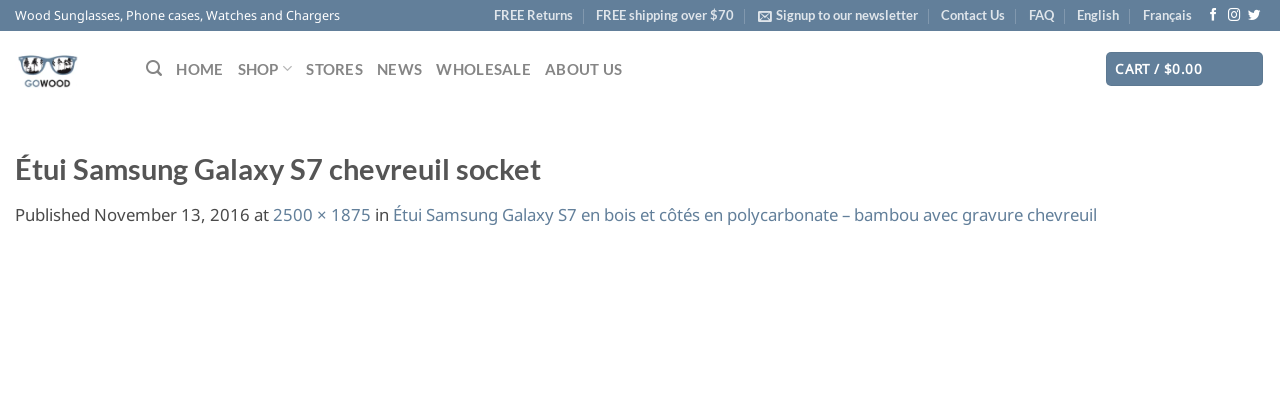

--- FILE ---
content_type: text/html; charset=utf-8
request_url: https://www.google.com/recaptcha/api2/anchor?ar=1&k=6Lejk5UrAAAAAOf3oKTLuaE7e6uCra2u5AYQiaEC&co=aHR0cHM6Ly93d3cuZ293b29kLmNhOjQ0Mw..&hl=en&v=PoyoqOPhxBO7pBk68S4YbpHZ&size=invisible&anchor-ms=20000&execute-ms=30000&cb=agc3xr5enqwb
body_size: 48632
content:
<!DOCTYPE HTML><html dir="ltr" lang="en"><head><meta http-equiv="Content-Type" content="text/html; charset=UTF-8">
<meta http-equiv="X-UA-Compatible" content="IE=edge">
<title>reCAPTCHA</title>
<style type="text/css">
/* cyrillic-ext */
@font-face {
  font-family: 'Roboto';
  font-style: normal;
  font-weight: 400;
  font-stretch: 100%;
  src: url(//fonts.gstatic.com/s/roboto/v48/KFO7CnqEu92Fr1ME7kSn66aGLdTylUAMa3GUBHMdazTgWw.woff2) format('woff2');
  unicode-range: U+0460-052F, U+1C80-1C8A, U+20B4, U+2DE0-2DFF, U+A640-A69F, U+FE2E-FE2F;
}
/* cyrillic */
@font-face {
  font-family: 'Roboto';
  font-style: normal;
  font-weight: 400;
  font-stretch: 100%;
  src: url(//fonts.gstatic.com/s/roboto/v48/KFO7CnqEu92Fr1ME7kSn66aGLdTylUAMa3iUBHMdazTgWw.woff2) format('woff2');
  unicode-range: U+0301, U+0400-045F, U+0490-0491, U+04B0-04B1, U+2116;
}
/* greek-ext */
@font-face {
  font-family: 'Roboto';
  font-style: normal;
  font-weight: 400;
  font-stretch: 100%;
  src: url(//fonts.gstatic.com/s/roboto/v48/KFO7CnqEu92Fr1ME7kSn66aGLdTylUAMa3CUBHMdazTgWw.woff2) format('woff2');
  unicode-range: U+1F00-1FFF;
}
/* greek */
@font-face {
  font-family: 'Roboto';
  font-style: normal;
  font-weight: 400;
  font-stretch: 100%;
  src: url(//fonts.gstatic.com/s/roboto/v48/KFO7CnqEu92Fr1ME7kSn66aGLdTylUAMa3-UBHMdazTgWw.woff2) format('woff2');
  unicode-range: U+0370-0377, U+037A-037F, U+0384-038A, U+038C, U+038E-03A1, U+03A3-03FF;
}
/* math */
@font-face {
  font-family: 'Roboto';
  font-style: normal;
  font-weight: 400;
  font-stretch: 100%;
  src: url(//fonts.gstatic.com/s/roboto/v48/KFO7CnqEu92Fr1ME7kSn66aGLdTylUAMawCUBHMdazTgWw.woff2) format('woff2');
  unicode-range: U+0302-0303, U+0305, U+0307-0308, U+0310, U+0312, U+0315, U+031A, U+0326-0327, U+032C, U+032F-0330, U+0332-0333, U+0338, U+033A, U+0346, U+034D, U+0391-03A1, U+03A3-03A9, U+03B1-03C9, U+03D1, U+03D5-03D6, U+03F0-03F1, U+03F4-03F5, U+2016-2017, U+2034-2038, U+203C, U+2040, U+2043, U+2047, U+2050, U+2057, U+205F, U+2070-2071, U+2074-208E, U+2090-209C, U+20D0-20DC, U+20E1, U+20E5-20EF, U+2100-2112, U+2114-2115, U+2117-2121, U+2123-214F, U+2190, U+2192, U+2194-21AE, U+21B0-21E5, U+21F1-21F2, U+21F4-2211, U+2213-2214, U+2216-22FF, U+2308-230B, U+2310, U+2319, U+231C-2321, U+2336-237A, U+237C, U+2395, U+239B-23B7, U+23D0, U+23DC-23E1, U+2474-2475, U+25AF, U+25B3, U+25B7, U+25BD, U+25C1, U+25CA, U+25CC, U+25FB, U+266D-266F, U+27C0-27FF, U+2900-2AFF, U+2B0E-2B11, U+2B30-2B4C, U+2BFE, U+3030, U+FF5B, U+FF5D, U+1D400-1D7FF, U+1EE00-1EEFF;
}
/* symbols */
@font-face {
  font-family: 'Roboto';
  font-style: normal;
  font-weight: 400;
  font-stretch: 100%;
  src: url(//fonts.gstatic.com/s/roboto/v48/KFO7CnqEu92Fr1ME7kSn66aGLdTylUAMaxKUBHMdazTgWw.woff2) format('woff2');
  unicode-range: U+0001-000C, U+000E-001F, U+007F-009F, U+20DD-20E0, U+20E2-20E4, U+2150-218F, U+2190, U+2192, U+2194-2199, U+21AF, U+21E6-21F0, U+21F3, U+2218-2219, U+2299, U+22C4-22C6, U+2300-243F, U+2440-244A, U+2460-24FF, U+25A0-27BF, U+2800-28FF, U+2921-2922, U+2981, U+29BF, U+29EB, U+2B00-2BFF, U+4DC0-4DFF, U+FFF9-FFFB, U+10140-1018E, U+10190-1019C, U+101A0, U+101D0-101FD, U+102E0-102FB, U+10E60-10E7E, U+1D2C0-1D2D3, U+1D2E0-1D37F, U+1F000-1F0FF, U+1F100-1F1AD, U+1F1E6-1F1FF, U+1F30D-1F30F, U+1F315, U+1F31C, U+1F31E, U+1F320-1F32C, U+1F336, U+1F378, U+1F37D, U+1F382, U+1F393-1F39F, U+1F3A7-1F3A8, U+1F3AC-1F3AF, U+1F3C2, U+1F3C4-1F3C6, U+1F3CA-1F3CE, U+1F3D4-1F3E0, U+1F3ED, U+1F3F1-1F3F3, U+1F3F5-1F3F7, U+1F408, U+1F415, U+1F41F, U+1F426, U+1F43F, U+1F441-1F442, U+1F444, U+1F446-1F449, U+1F44C-1F44E, U+1F453, U+1F46A, U+1F47D, U+1F4A3, U+1F4B0, U+1F4B3, U+1F4B9, U+1F4BB, U+1F4BF, U+1F4C8-1F4CB, U+1F4D6, U+1F4DA, U+1F4DF, U+1F4E3-1F4E6, U+1F4EA-1F4ED, U+1F4F7, U+1F4F9-1F4FB, U+1F4FD-1F4FE, U+1F503, U+1F507-1F50B, U+1F50D, U+1F512-1F513, U+1F53E-1F54A, U+1F54F-1F5FA, U+1F610, U+1F650-1F67F, U+1F687, U+1F68D, U+1F691, U+1F694, U+1F698, U+1F6AD, U+1F6B2, U+1F6B9-1F6BA, U+1F6BC, U+1F6C6-1F6CF, U+1F6D3-1F6D7, U+1F6E0-1F6EA, U+1F6F0-1F6F3, U+1F6F7-1F6FC, U+1F700-1F7FF, U+1F800-1F80B, U+1F810-1F847, U+1F850-1F859, U+1F860-1F887, U+1F890-1F8AD, U+1F8B0-1F8BB, U+1F8C0-1F8C1, U+1F900-1F90B, U+1F93B, U+1F946, U+1F984, U+1F996, U+1F9E9, U+1FA00-1FA6F, U+1FA70-1FA7C, U+1FA80-1FA89, U+1FA8F-1FAC6, U+1FACE-1FADC, U+1FADF-1FAE9, U+1FAF0-1FAF8, U+1FB00-1FBFF;
}
/* vietnamese */
@font-face {
  font-family: 'Roboto';
  font-style: normal;
  font-weight: 400;
  font-stretch: 100%;
  src: url(//fonts.gstatic.com/s/roboto/v48/KFO7CnqEu92Fr1ME7kSn66aGLdTylUAMa3OUBHMdazTgWw.woff2) format('woff2');
  unicode-range: U+0102-0103, U+0110-0111, U+0128-0129, U+0168-0169, U+01A0-01A1, U+01AF-01B0, U+0300-0301, U+0303-0304, U+0308-0309, U+0323, U+0329, U+1EA0-1EF9, U+20AB;
}
/* latin-ext */
@font-face {
  font-family: 'Roboto';
  font-style: normal;
  font-weight: 400;
  font-stretch: 100%;
  src: url(//fonts.gstatic.com/s/roboto/v48/KFO7CnqEu92Fr1ME7kSn66aGLdTylUAMa3KUBHMdazTgWw.woff2) format('woff2');
  unicode-range: U+0100-02BA, U+02BD-02C5, U+02C7-02CC, U+02CE-02D7, U+02DD-02FF, U+0304, U+0308, U+0329, U+1D00-1DBF, U+1E00-1E9F, U+1EF2-1EFF, U+2020, U+20A0-20AB, U+20AD-20C0, U+2113, U+2C60-2C7F, U+A720-A7FF;
}
/* latin */
@font-face {
  font-family: 'Roboto';
  font-style: normal;
  font-weight: 400;
  font-stretch: 100%;
  src: url(//fonts.gstatic.com/s/roboto/v48/KFO7CnqEu92Fr1ME7kSn66aGLdTylUAMa3yUBHMdazQ.woff2) format('woff2');
  unicode-range: U+0000-00FF, U+0131, U+0152-0153, U+02BB-02BC, U+02C6, U+02DA, U+02DC, U+0304, U+0308, U+0329, U+2000-206F, U+20AC, U+2122, U+2191, U+2193, U+2212, U+2215, U+FEFF, U+FFFD;
}
/* cyrillic-ext */
@font-face {
  font-family: 'Roboto';
  font-style: normal;
  font-weight: 500;
  font-stretch: 100%;
  src: url(//fonts.gstatic.com/s/roboto/v48/KFO7CnqEu92Fr1ME7kSn66aGLdTylUAMa3GUBHMdazTgWw.woff2) format('woff2');
  unicode-range: U+0460-052F, U+1C80-1C8A, U+20B4, U+2DE0-2DFF, U+A640-A69F, U+FE2E-FE2F;
}
/* cyrillic */
@font-face {
  font-family: 'Roboto';
  font-style: normal;
  font-weight: 500;
  font-stretch: 100%;
  src: url(//fonts.gstatic.com/s/roboto/v48/KFO7CnqEu92Fr1ME7kSn66aGLdTylUAMa3iUBHMdazTgWw.woff2) format('woff2');
  unicode-range: U+0301, U+0400-045F, U+0490-0491, U+04B0-04B1, U+2116;
}
/* greek-ext */
@font-face {
  font-family: 'Roboto';
  font-style: normal;
  font-weight: 500;
  font-stretch: 100%;
  src: url(//fonts.gstatic.com/s/roboto/v48/KFO7CnqEu92Fr1ME7kSn66aGLdTylUAMa3CUBHMdazTgWw.woff2) format('woff2');
  unicode-range: U+1F00-1FFF;
}
/* greek */
@font-face {
  font-family: 'Roboto';
  font-style: normal;
  font-weight: 500;
  font-stretch: 100%;
  src: url(//fonts.gstatic.com/s/roboto/v48/KFO7CnqEu92Fr1ME7kSn66aGLdTylUAMa3-UBHMdazTgWw.woff2) format('woff2');
  unicode-range: U+0370-0377, U+037A-037F, U+0384-038A, U+038C, U+038E-03A1, U+03A3-03FF;
}
/* math */
@font-face {
  font-family: 'Roboto';
  font-style: normal;
  font-weight: 500;
  font-stretch: 100%;
  src: url(//fonts.gstatic.com/s/roboto/v48/KFO7CnqEu92Fr1ME7kSn66aGLdTylUAMawCUBHMdazTgWw.woff2) format('woff2');
  unicode-range: U+0302-0303, U+0305, U+0307-0308, U+0310, U+0312, U+0315, U+031A, U+0326-0327, U+032C, U+032F-0330, U+0332-0333, U+0338, U+033A, U+0346, U+034D, U+0391-03A1, U+03A3-03A9, U+03B1-03C9, U+03D1, U+03D5-03D6, U+03F0-03F1, U+03F4-03F5, U+2016-2017, U+2034-2038, U+203C, U+2040, U+2043, U+2047, U+2050, U+2057, U+205F, U+2070-2071, U+2074-208E, U+2090-209C, U+20D0-20DC, U+20E1, U+20E5-20EF, U+2100-2112, U+2114-2115, U+2117-2121, U+2123-214F, U+2190, U+2192, U+2194-21AE, U+21B0-21E5, U+21F1-21F2, U+21F4-2211, U+2213-2214, U+2216-22FF, U+2308-230B, U+2310, U+2319, U+231C-2321, U+2336-237A, U+237C, U+2395, U+239B-23B7, U+23D0, U+23DC-23E1, U+2474-2475, U+25AF, U+25B3, U+25B7, U+25BD, U+25C1, U+25CA, U+25CC, U+25FB, U+266D-266F, U+27C0-27FF, U+2900-2AFF, U+2B0E-2B11, U+2B30-2B4C, U+2BFE, U+3030, U+FF5B, U+FF5D, U+1D400-1D7FF, U+1EE00-1EEFF;
}
/* symbols */
@font-face {
  font-family: 'Roboto';
  font-style: normal;
  font-weight: 500;
  font-stretch: 100%;
  src: url(//fonts.gstatic.com/s/roboto/v48/KFO7CnqEu92Fr1ME7kSn66aGLdTylUAMaxKUBHMdazTgWw.woff2) format('woff2');
  unicode-range: U+0001-000C, U+000E-001F, U+007F-009F, U+20DD-20E0, U+20E2-20E4, U+2150-218F, U+2190, U+2192, U+2194-2199, U+21AF, U+21E6-21F0, U+21F3, U+2218-2219, U+2299, U+22C4-22C6, U+2300-243F, U+2440-244A, U+2460-24FF, U+25A0-27BF, U+2800-28FF, U+2921-2922, U+2981, U+29BF, U+29EB, U+2B00-2BFF, U+4DC0-4DFF, U+FFF9-FFFB, U+10140-1018E, U+10190-1019C, U+101A0, U+101D0-101FD, U+102E0-102FB, U+10E60-10E7E, U+1D2C0-1D2D3, U+1D2E0-1D37F, U+1F000-1F0FF, U+1F100-1F1AD, U+1F1E6-1F1FF, U+1F30D-1F30F, U+1F315, U+1F31C, U+1F31E, U+1F320-1F32C, U+1F336, U+1F378, U+1F37D, U+1F382, U+1F393-1F39F, U+1F3A7-1F3A8, U+1F3AC-1F3AF, U+1F3C2, U+1F3C4-1F3C6, U+1F3CA-1F3CE, U+1F3D4-1F3E0, U+1F3ED, U+1F3F1-1F3F3, U+1F3F5-1F3F7, U+1F408, U+1F415, U+1F41F, U+1F426, U+1F43F, U+1F441-1F442, U+1F444, U+1F446-1F449, U+1F44C-1F44E, U+1F453, U+1F46A, U+1F47D, U+1F4A3, U+1F4B0, U+1F4B3, U+1F4B9, U+1F4BB, U+1F4BF, U+1F4C8-1F4CB, U+1F4D6, U+1F4DA, U+1F4DF, U+1F4E3-1F4E6, U+1F4EA-1F4ED, U+1F4F7, U+1F4F9-1F4FB, U+1F4FD-1F4FE, U+1F503, U+1F507-1F50B, U+1F50D, U+1F512-1F513, U+1F53E-1F54A, U+1F54F-1F5FA, U+1F610, U+1F650-1F67F, U+1F687, U+1F68D, U+1F691, U+1F694, U+1F698, U+1F6AD, U+1F6B2, U+1F6B9-1F6BA, U+1F6BC, U+1F6C6-1F6CF, U+1F6D3-1F6D7, U+1F6E0-1F6EA, U+1F6F0-1F6F3, U+1F6F7-1F6FC, U+1F700-1F7FF, U+1F800-1F80B, U+1F810-1F847, U+1F850-1F859, U+1F860-1F887, U+1F890-1F8AD, U+1F8B0-1F8BB, U+1F8C0-1F8C1, U+1F900-1F90B, U+1F93B, U+1F946, U+1F984, U+1F996, U+1F9E9, U+1FA00-1FA6F, U+1FA70-1FA7C, U+1FA80-1FA89, U+1FA8F-1FAC6, U+1FACE-1FADC, U+1FADF-1FAE9, U+1FAF0-1FAF8, U+1FB00-1FBFF;
}
/* vietnamese */
@font-face {
  font-family: 'Roboto';
  font-style: normal;
  font-weight: 500;
  font-stretch: 100%;
  src: url(//fonts.gstatic.com/s/roboto/v48/KFO7CnqEu92Fr1ME7kSn66aGLdTylUAMa3OUBHMdazTgWw.woff2) format('woff2');
  unicode-range: U+0102-0103, U+0110-0111, U+0128-0129, U+0168-0169, U+01A0-01A1, U+01AF-01B0, U+0300-0301, U+0303-0304, U+0308-0309, U+0323, U+0329, U+1EA0-1EF9, U+20AB;
}
/* latin-ext */
@font-face {
  font-family: 'Roboto';
  font-style: normal;
  font-weight: 500;
  font-stretch: 100%;
  src: url(//fonts.gstatic.com/s/roboto/v48/KFO7CnqEu92Fr1ME7kSn66aGLdTylUAMa3KUBHMdazTgWw.woff2) format('woff2');
  unicode-range: U+0100-02BA, U+02BD-02C5, U+02C7-02CC, U+02CE-02D7, U+02DD-02FF, U+0304, U+0308, U+0329, U+1D00-1DBF, U+1E00-1E9F, U+1EF2-1EFF, U+2020, U+20A0-20AB, U+20AD-20C0, U+2113, U+2C60-2C7F, U+A720-A7FF;
}
/* latin */
@font-face {
  font-family: 'Roboto';
  font-style: normal;
  font-weight: 500;
  font-stretch: 100%;
  src: url(//fonts.gstatic.com/s/roboto/v48/KFO7CnqEu92Fr1ME7kSn66aGLdTylUAMa3yUBHMdazQ.woff2) format('woff2');
  unicode-range: U+0000-00FF, U+0131, U+0152-0153, U+02BB-02BC, U+02C6, U+02DA, U+02DC, U+0304, U+0308, U+0329, U+2000-206F, U+20AC, U+2122, U+2191, U+2193, U+2212, U+2215, U+FEFF, U+FFFD;
}
/* cyrillic-ext */
@font-face {
  font-family: 'Roboto';
  font-style: normal;
  font-weight: 900;
  font-stretch: 100%;
  src: url(//fonts.gstatic.com/s/roboto/v48/KFO7CnqEu92Fr1ME7kSn66aGLdTylUAMa3GUBHMdazTgWw.woff2) format('woff2');
  unicode-range: U+0460-052F, U+1C80-1C8A, U+20B4, U+2DE0-2DFF, U+A640-A69F, U+FE2E-FE2F;
}
/* cyrillic */
@font-face {
  font-family: 'Roboto';
  font-style: normal;
  font-weight: 900;
  font-stretch: 100%;
  src: url(//fonts.gstatic.com/s/roboto/v48/KFO7CnqEu92Fr1ME7kSn66aGLdTylUAMa3iUBHMdazTgWw.woff2) format('woff2');
  unicode-range: U+0301, U+0400-045F, U+0490-0491, U+04B0-04B1, U+2116;
}
/* greek-ext */
@font-face {
  font-family: 'Roboto';
  font-style: normal;
  font-weight: 900;
  font-stretch: 100%;
  src: url(//fonts.gstatic.com/s/roboto/v48/KFO7CnqEu92Fr1ME7kSn66aGLdTylUAMa3CUBHMdazTgWw.woff2) format('woff2');
  unicode-range: U+1F00-1FFF;
}
/* greek */
@font-face {
  font-family: 'Roboto';
  font-style: normal;
  font-weight: 900;
  font-stretch: 100%;
  src: url(//fonts.gstatic.com/s/roboto/v48/KFO7CnqEu92Fr1ME7kSn66aGLdTylUAMa3-UBHMdazTgWw.woff2) format('woff2');
  unicode-range: U+0370-0377, U+037A-037F, U+0384-038A, U+038C, U+038E-03A1, U+03A3-03FF;
}
/* math */
@font-face {
  font-family: 'Roboto';
  font-style: normal;
  font-weight: 900;
  font-stretch: 100%;
  src: url(//fonts.gstatic.com/s/roboto/v48/KFO7CnqEu92Fr1ME7kSn66aGLdTylUAMawCUBHMdazTgWw.woff2) format('woff2');
  unicode-range: U+0302-0303, U+0305, U+0307-0308, U+0310, U+0312, U+0315, U+031A, U+0326-0327, U+032C, U+032F-0330, U+0332-0333, U+0338, U+033A, U+0346, U+034D, U+0391-03A1, U+03A3-03A9, U+03B1-03C9, U+03D1, U+03D5-03D6, U+03F0-03F1, U+03F4-03F5, U+2016-2017, U+2034-2038, U+203C, U+2040, U+2043, U+2047, U+2050, U+2057, U+205F, U+2070-2071, U+2074-208E, U+2090-209C, U+20D0-20DC, U+20E1, U+20E5-20EF, U+2100-2112, U+2114-2115, U+2117-2121, U+2123-214F, U+2190, U+2192, U+2194-21AE, U+21B0-21E5, U+21F1-21F2, U+21F4-2211, U+2213-2214, U+2216-22FF, U+2308-230B, U+2310, U+2319, U+231C-2321, U+2336-237A, U+237C, U+2395, U+239B-23B7, U+23D0, U+23DC-23E1, U+2474-2475, U+25AF, U+25B3, U+25B7, U+25BD, U+25C1, U+25CA, U+25CC, U+25FB, U+266D-266F, U+27C0-27FF, U+2900-2AFF, U+2B0E-2B11, U+2B30-2B4C, U+2BFE, U+3030, U+FF5B, U+FF5D, U+1D400-1D7FF, U+1EE00-1EEFF;
}
/* symbols */
@font-face {
  font-family: 'Roboto';
  font-style: normal;
  font-weight: 900;
  font-stretch: 100%;
  src: url(//fonts.gstatic.com/s/roboto/v48/KFO7CnqEu92Fr1ME7kSn66aGLdTylUAMaxKUBHMdazTgWw.woff2) format('woff2');
  unicode-range: U+0001-000C, U+000E-001F, U+007F-009F, U+20DD-20E0, U+20E2-20E4, U+2150-218F, U+2190, U+2192, U+2194-2199, U+21AF, U+21E6-21F0, U+21F3, U+2218-2219, U+2299, U+22C4-22C6, U+2300-243F, U+2440-244A, U+2460-24FF, U+25A0-27BF, U+2800-28FF, U+2921-2922, U+2981, U+29BF, U+29EB, U+2B00-2BFF, U+4DC0-4DFF, U+FFF9-FFFB, U+10140-1018E, U+10190-1019C, U+101A0, U+101D0-101FD, U+102E0-102FB, U+10E60-10E7E, U+1D2C0-1D2D3, U+1D2E0-1D37F, U+1F000-1F0FF, U+1F100-1F1AD, U+1F1E6-1F1FF, U+1F30D-1F30F, U+1F315, U+1F31C, U+1F31E, U+1F320-1F32C, U+1F336, U+1F378, U+1F37D, U+1F382, U+1F393-1F39F, U+1F3A7-1F3A8, U+1F3AC-1F3AF, U+1F3C2, U+1F3C4-1F3C6, U+1F3CA-1F3CE, U+1F3D4-1F3E0, U+1F3ED, U+1F3F1-1F3F3, U+1F3F5-1F3F7, U+1F408, U+1F415, U+1F41F, U+1F426, U+1F43F, U+1F441-1F442, U+1F444, U+1F446-1F449, U+1F44C-1F44E, U+1F453, U+1F46A, U+1F47D, U+1F4A3, U+1F4B0, U+1F4B3, U+1F4B9, U+1F4BB, U+1F4BF, U+1F4C8-1F4CB, U+1F4D6, U+1F4DA, U+1F4DF, U+1F4E3-1F4E6, U+1F4EA-1F4ED, U+1F4F7, U+1F4F9-1F4FB, U+1F4FD-1F4FE, U+1F503, U+1F507-1F50B, U+1F50D, U+1F512-1F513, U+1F53E-1F54A, U+1F54F-1F5FA, U+1F610, U+1F650-1F67F, U+1F687, U+1F68D, U+1F691, U+1F694, U+1F698, U+1F6AD, U+1F6B2, U+1F6B9-1F6BA, U+1F6BC, U+1F6C6-1F6CF, U+1F6D3-1F6D7, U+1F6E0-1F6EA, U+1F6F0-1F6F3, U+1F6F7-1F6FC, U+1F700-1F7FF, U+1F800-1F80B, U+1F810-1F847, U+1F850-1F859, U+1F860-1F887, U+1F890-1F8AD, U+1F8B0-1F8BB, U+1F8C0-1F8C1, U+1F900-1F90B, U+1F93B, U+1F946, U+1F984, U+1F996, U+1F9E9, U+1FA00-1FA6F, U+1FA70-1FA7C, U+1FA80-1FA89, U+1FA8F-1FAC6, U+1FACE-1FADC, U+1FADF-1FAE9, U+1FAF0-1FAF8, U+1FB00-1FBFF;
}
/* vietnamese */
@font-face {
  font-family: 'Roboto';
  font-style: normal;
  font-weight: 900;
  font-stretch: 100%;
  src: url(//fonts.gstatic.com/s/roboto/v48/KFO7CnqEu92Fr1ME7kSn66aGLdTylUAMa3OUBHMdazTgWw.woff2) format('woff2');
  unicode-range: U+0102-0103, U+0110-0111, U+0128-0129, U+0168-0169, U+01A0-01A1, U+01AF-01B0, U+0300-0301, U+0303-0304, U+0308-0309, U+0323, U+0329, U+1EA0-1EF9, U+20AB;
}
/* latin-ext */
@font-face {
  font-family: 'Roboto';
  font-style: normal;
  font-weight: 900;
  font-stretch: 100%;
  src: url(//fonts.gstatic.com/s/roboto/v48/KFO7CnqEu92Fr1ME7kSn66aGLdTylUAMa3KUBHMdazTgWw.woff2) format('woff2');
  unicode-range: U+0100-02BA, U+02BD-02C5, U+02C7-02CC, U+02CE-02D7, U+02DD-02FF, U+0304, U+0308, U+0329, U+1D00-1DBF, U+1E00-1E9F, U+1EF2-1EFF, U+2020, U+20A0-20AB, U+20AD-20C0, U+2113, U+2C60-2C7F, U+A720-A7FF;
}
/* latin */
@font-face {
  font-family: 'Roboto';
  font-style: normal;
  font-weight: 900;
  font-stretch: 100%;
  src: url(//fonts.gstatic.com/s/roboto/v48/KFO7CnqEu92Fr1ME7kSn66aGLdTylUAMa3yUBHMdazQ.woff2) format('woff2');
  unicode-range: U+0000-00FF, U+0131, U+0152-0153, U+02BB-02BC, U+02C6, U+02DA, U+02DC, U+0304, U+0308, U+0329, U+2000-206F, U+20AC, U+2122, U+2191, U+2193, U+2212, U+2215, U+FEFF, U+FFFD;
}

</style>
<link rel="stylesheet" type="text/css" href="https://www.gstatic.com/recaptcha/releases/PoyoqOPhxBO7pBk68S4YbpHZ/styles__ltr.css">
<script nonce="VrHPRRfxugf9BTSY9F5kgg" type="text/javascript">window['__recaptcha_api'] = 'https://www.google.com/recaptcha/api2/';</script>
<script type="text/javascript" src="https://www.gstatic.com/recaptcha/releases/PoyoqOPhxBO7pBk68S4YbpHZ/recaptcha__en.js" nonce="VrHPRRfxugf9BTSY9F5kgg">
      
    </script></head>
<body><div id="rc-anchor-alert" class="rc-anchor-alert"></div>
<input type="hidden" id="recaptcha-token" value="[base64]">
<script type="text/javascript" nonce="VrHPRRfxugf9BTSY9F5kgg">
      recaptcha.anchor.Main.init("[\x22ainput\x22,[\x22bgdata\x22,\x22\x22,\[base64]/[base64]/[base64]/[base64]/[base64]/[base64]/KGcoTywyNTMsTy5PKSxVRyhPLEMpKTpnKE8sMjUzLEMpLE8pKSxsKSksTykpfSxieT1mdW5jdGlvbihDLE8sdSxsKXtmb3IobD0odT1SKEMpLDApO08+MDtPLS0pbD1sPDw4fFooQyk7ZyhDLHUsbCl9LFVHPWZ1bmN0aW9uKEMsTyl7Qy5pLmxlbmd0aD4xMDQ/[base64]/[base64]/[base64]/[base64]/[base64]/[base64]/[base64]\\u003d\x22,\[base64]\\u003d\\u003d\x22,\x22wrMXMMOyI8OYw5nDrCLCtsOEwqHCuGbDpD0yRcO4ScKrScKhw5gcwoXDoic/[base64]/Cj0DCjsKWwqENwrHDmkXCnFJvwoAUw7TDvCI9woQrw7bCl0vCvQ9FMW5rWTh5wobCjcOLIMKjbCABbcODwp/CmsOvw4fCrsOTwqoFPSnDhQUZw5AqV8OfwpHDpVzDncK3w58Ow5HCgcKgUgHCtcKhw5XDuWkAEnXChMOewqxnCGhCdMOcw7bCqsOTGHMZwq/Cv8OUw5zCqMKlwokLGMO7RsOgw4Mcw4LDnHx/ejRxFcOVRGHCv8OtZGB8w6DCgsKZw55rHwHCoi3CgcOlKsOEQxnCnyhQw5ggMlXDkMOaZcKDA0xYdsKDHFBTwrI8w7zCjMOFQxrCjWpJw6/DvMOTwrMgwo3DrsOWwq3DsVvDsRBJwrTCr8OEwqgHCV5Pw6Fgw4stw6PCtkxLaVHCpgbDiThTJhw/GsO0W2kwwq90fwxXXS/[base64]/DuTbCncKCwosbwpQMDSRjc8K/wrFVw7VUw5NueSALUMOlwoB1w7HDlMOsL8OKc1B5asO+HwN9fDvDtcONN8OxD8OzVcK4w6LCi8OYw5Ayw6Atw5/ConRPfUBiwpbDqcKhwqpAw7Y9THQkw6vDq0nDj8OsfE7Cj8Ofw7DCtBTCn2DDl8KWOMOcTMOHaMKzwrFtwohKGnbCj8ODdsOKLTRaYMKCPMKlw6/CoMOzw5NLZHzCjMOPwqdxQ8Kew5fDqVvDqmZlwqkcw7g7wqbCs3pfw7TDlXbDgcOMYUMSPEk1w7/Di3kaw4pLHCIrUAF4wrFhw5/CrwLDsx/CnUt3w482wpA3w5BFX8KoCn3DlkjDscKYwo5HN1lowq/Coww1VcOXSsK6KMOEZhkHBsKJCg59wr0vwoBtccKWwpLCp8Kka8OHw7HDtEB8HEDCn3DDlcKJQEnDjsO+XidRNMO2wrUzMWTDoEfCtmLDv8K3OkvCmMO4wp8JJzc/U33DlQzCq8OPOCkWw7h3GAXDiMKRw61tw7MUccK5w6UEw4PCu8K2w68eH3VUcE3Du8KPHTfCusOyw4vCmMKyw7gmCMOqXklaVTXDrcOswqtgd2LDrsKIwrxoUCt+wr0bPH/DkxHCgVgZw6rDjkjCrsKCFsK5w68Zw6M0dAZYXTVxw4DDsRBFw7zCnALCrQN7aR7CscOVS2HCusOnXMONwoQFwrrDhWlswoUqw4duw4nCnsOxTU3CosKNw5TDnBPDsMOZw4/DvsO3Q8KHw5TCtwwsAsO8w6BLLk43wqjDrhfDl3APIUHCig/[base64]/[base64]/[base64]/w713woUGU8OjF8Opwqp2woYjw7DDnsOaWi7DocOIwrk9OBLDpsOQNMOndVvCoWHCvMOZRFQFLsKNGsKlUxoEcsOxD8OkaMKaAsOyMCIyLW4pScO3ABkSZT7Dtkllw6JVVglkTMOwRlPColVEw7hDw7tGfVFpw4PCvcKYYXdTwohTw48xw4bDjBHDmH/DmcKpUwLCm0XCjcOZB8KgwogmccKuDz/DncKYw5PDvnnDqT/Dj1wQw6DCu1rDt8KNS8OVV31LBW3DpcKVwpU7w69Yw6AVw5nDgsKEL8K0TsK4woFEWTZdbcOAR1kcwo0vR2tawqw/[base64]/[base64]/[base64]/CoxFvwpPDlQp/aSQlRB9bw6d6IG0bw4TCjg0TRn/[base64]/CmTjChMOHNmrDnHQww5Zdw57CjgrDhsKMwp7DgsKwe1pjI8OEUDcSwpXDqcOvT3s2w4Q1w6jCp8KfSXMZJ8OwwpcvJMKhPgcJw6TDpcOAwpJDdcO6f8K9wo05wrchMMOkw4kfwpzCncKsFkrDrcO+w4g6w5Npw6fDu8OjMxVdQMObR8KfTnPDqV/Dv8KCwoY8wqxewprCnWokfXXCqMKsw7rDuMKiw5bCoCU3OnAOw5B0w5XCjERXK1HCrj3Dn8KCw53DnBLDj8OxWUrCg8O+Tj/DlsOHw4UpIcOQw6zCsn7Du8OZHMKKZ8OLwr3DsFDCn8KuTMOJw4rDuiJ9w6RbesO3woXDv2N8wpc0wojDmkzDlyMEwpzDkkfDmEQiJsKyJD/[base64]/ZWUuBWzDpcKaGsKNwqvCiHjDmMKqwozCvMK4wpXDvQ8jPBzDixTChF8tKC9LwoADV8KtF3hyw7PCpxDCrnvCj8KgQsKewqEmDsKbwqLDo0PDmzJdw5PDvMKRJUMpwpXChH1AQcKMM3DDv8OZPMOzwqUDwoUgwpsDw6bDhi/CnsO/w4wHw43Cg8KQwphNPxnCmD7Cr8Ohw71Uw6nCiUzCt8O2w5/CswFxf8KSw5Jaw4Maw6s1bFzDvW1QcDrCrcOvwoDCvEFowr4HwpAMwobCusOfXsKWIFvDvsOTw7LDt8ObOcKFLS3DlChKTMO4LUxqw6jDunbDhcO1wr5uURwswo4lwrbCl8OUwrrCk8Oyw5R2LsKDw61Ew5TDgsOIPsKewr4fclzCqxLCksOHw7/Dkg0Jw69xU8OZwqvClMKBcMOqw7dcw6zCgF8ZGw8pLmgueHvCvMOTw7Z9SXfCu8OpHQXClkxLwrLCgsKiwqDDj8KuaBt9YCEuPxU8MU/CpMOyLBUhwq3DtwjCsMOGSWdvw7giwrlxwp3Cp8Kiw4l5WgdbIcOAOjM6w4AVIMKcIB/CrcOyw5pIw6fDosOhcsKywrnCgmTCl0xswqHDkcOVw6fDjlzDk8OcwoPDp8O/[base64]/MkAgwrhdUh3CicK3WmbCp8OlHcKvUU/Ck8KucEkAIsOwakPCi8OxScKvwozCrSR1wrTCgEMlOsOUJ8OtXlEiwrLDiW1lw5wuLTsDGlMKKcKsbX05w7Qgw7jCoRIuRRfDriXClMK4JEMYw4IswqwnFMKwNlJbw7fDrcK2w5gMw5TDj2PDiMOXBg8TWR5Mw5MhcsOmw6HDiCMbw6PCmxMLYSXCgMO8w6/CksOuwo0PwonDqitOw5fDucOsS8Knwogew4PDmT3CtsKVZClzRcKSwpMQFWVbw7hfI2Y7TcO5C8O0w4/DhMOkCxI1YzYxL8OKw41cwqVZOi3DjFAkw57DrkMJw6c8w6nCm0NEZkXCgsKaw6RlLcKywrrDqG7DrMOXworDpcObYMOew7LDqGAjwr9YdsK9w6XDmcOjEnokw6fDonjChcOdAhHDtMOLwp/[base64]/TUA4TsOWGThAU3pSf392fgVhF8KkAhJ2wqzDpHHCtMK5w7IVw4DDkTXDnVF5VcK7w5nCpWIaKsK+KVrCosOvwp0Uw7PCi2xXwpbCmcOkw6TCo8OfJMKDwoXDh1ZNC8Opwr1RwrEIwoxiAUkVEWZSK8OgwrHDi8KnHMOIwpLCuGF/w5LClgI3w6xMw4oSw7kmdMOBG8Ozwoo4RsOowoM+QB5EwoJwS2AUw5BCOsOawo7ClCDDtcK2wqTDpi3CvD/[base64]/TMOtw7c9VcO0GifDkMOEFMK1woo0eGXCi8KZw5/Dr3rDnH4rKXNuJG8owp7DoUDDsTvDusOnH1PDrwXCqjnChw/CrsKEwpQlw7o2d20twq/[base64]/DmsOUO8Kjw5DDlcKWBMKdRzbDlsObwrZ6wpvDuMK8wq/DtsKnYMOKDQsaw6EXYsKrb8OWaxw7wrsrLy/DnmY1N10Cw4vCq8Ojw6ciwqTDo8KgaUXCoXvCksK+FsO9w4LCvWzCisOVTMOOFsOmTHF/wr9/RcKRUcOsMcKyw5bCuC/DocKGw4c1IcO3NEHDvx9SwpUVe8O+MyhnT8ObwrJ/Y1DCuDXDsHPCtBbCjGpfwqAqw6nDqCbCp3ggwoR0wofClxbDsMO5UgHCnVLCkcKFwr3Dv8KTImrDjsKmw7skwp/Dq8K/w5DDiCNsGR4CwpFmwrwvSS/[base64]/M1EmAwN7f8OxMMO1KcKgacKowrIXBMOPZ8ODc0fDk8OxVwnDnRPDgsOJUcOPCH9Ib8KqdSjCpMOyZcKqw4RXPcOBcl3CpmUWRMKcw6/[base64]/[base64]/CqAsdNgZvGsKVPD3Dox0Gw7HCscK4NsOdwrhzB8OLwovCtMKPwoBhw5XCuMOPw6PDgsOhSMKvaGvCo8Kqw6DCqGDDkDfDusKWwrfDuzpbw7gxw7gYwpbDoMOPRi53aDrDr8KCFSDCl8Kxw5rDn1Qyw7/DpnfDpMKMwo3CskTCiwwwGH0owpLDqETCo1hMSsOLwogpBhvDgy4KDMKzw6XDlm1ZwrzCrsKQSTvCiSjDi8KVSMK0S2XDn8KXAT5dYysnL11PworDsxXCigsAw6/DtzPDm2Z2KMK0wp3DsE/DtEELw5PDo8OQLw/Cu8KlWMOBPHQlbjvCvThIwrwywpDDsCvDigIiwpfDicKqa8KgMsKqw7TDgsKlw4ZxHMOGI8KpLELCogfDgEU7Cj3DssOEwoMlL21/w6TDj0c3YQXCtn43DMKfVX9hw5vCqQ/CtVAmw7lFwpZQHADDtsK2LmwhCBNnw7rDrz1wwpLDmMKnRwLCoMKKw6nDlE3DlT7CrMKLwrzDhcKmw4cLd8OawpXCimbCnFrCpl/CiiFgwrdlw4fDpCzDpRkVOMKGUMKSwqB5w7BwMQnCthI+w5tcGsKsAwxHw4UGwqpXwoRuw7jDn8OHw4bDqsKOwoZ/w7hbw7HDp8KvdwfCrcO+H8OpwpBjY8Kecj83w5h0w6jClsOjBVdjw6oFw6bCm1Now5VXWg91IMKvLA/Ch8O/wo7DoX/Coj0mXSUgG8KHCsOawo3Dq2J6QlPCkMOLTMOweGJxFkFdw4zClGwvIWkbw7rCssKfw7tZwpDComNafFo8w6PDqnYDwpHDs8KUw4sVw6EyKEjChcOUeMOuw61/A8Kgw7kLZyfDt8KKecKnW8KwdinDhTDCpRTDjDjCn8KoDMOmJcO2AEDDiAjDphbDicO5wpTCqsK9wqAfUcOlw41IMB3DiH3CmSHCrnDDrk8abVjDk8Oqw67Dv8OXwrHCh3p+bnzDk0ZlbMOjw7PDq8KMw5/Cuw/DoksJVlFVMVV6AXLDokPDisKfwpDCj8O7O8O+wrTDssO7ZGDDkDLDonHCisOeesOAwojDosKKw4jDv8O7LTpQwrhwwqHDmV0iw6nDpsOdw5E3wrxvwpHDoMOeWzfDsA/Dp8Ozw5w7wrAvZsKGw7nCnk/DqsOqw7HDn8O/JifDksOUwq/DhCbCu8K9CmrCgCw3w43CocOuwqI4B8OYw7HCjXtmw756w7PCusO8a8OHBT/Cj8OSW3XDi2MZwqzCvQMPwqhZwpghWX3DoWRrw4hKwqUfw5pzwoVewql/[base64]/CjDDDh3wZWMOXE8O0w41BRsKPwq9/D2bDunB0wpXDvTLDjEdXSS7DqsOyPMOaEcOSw7Ucw78DRsO8HWZewpzDgMOQw6jDvcKCbzUBPsO/M8KwwrnDksKTeMKxI8OTw59OMsKzd8OpTsKKNsOOXMK/wqTCvC41wqZdLcKYSVs6J8KLwr7DhyjCnA1FwqvClnzCjcKuwoXDhy/[base64]/DgQjDq8OLwrbDo8O+w4zCm8KKwpXCt8K8GFAtG8OSw51Ww7MXbkfCtVTCh8K2wq/DmsOxDsKUwrHCg8O5PRR2Vg43DMKgfsOZwpzDrTrCkBMvwrLCi8KVw7DClD3DtXPDqzbCiSPChUgKwqcGwotcw5B7wozDuhARw4tLw6jCosOJKsKdw5kWLsKkw6/Dhn/Cmm5ZamRSKMOlU0PCm8K/w5NDXQfCpcK1AcOVczhcwoUAQVhEEUAtwoxVY2p6w70Cw5webMOJw4pBU8O9wp3CsHtYZcK8wqzCtsOwU8ODesO7enbDhsK5w64GwpVZwplwQ8Opw4hvw4nCusKUB8KmNl/CisK+wo/DtsK3RsOvPMO1w7M9wqcdcWY2wrDDisOAw4PClDfDmcK/wqZ5w4PDg3HCgwBqF8OFwrTDkB5uNnPCsHcbPMK3C8KKCcODF37CvjFMwqjDp8OWCVPCh0gvf8K/DsK5woklY0XDrhNmwqfCuA55wrLCkxkFb8OiQcOYTiDDq8OUwqfCtBHDtyl0NsOiw5zCgsOoHTnDl8KgesO8wrN9JmLCgH4sw77Dv2oFw41swo5uwqHCtMOmwovCglMbwrDDjHhVNcKkfxUQK8KiHEM/w5wGwrM3HznDtFjClMKqw7Fcw7PDjsO9wpZAw4lfw5xEwrfCncOUccO8NChoNX/CvsKnwrAbwqHDvcKhwrEDDUN1eBZnw7wQC8OBw7goPcKtYh8HwrXDqcOQwobDgldnwo41wrDCswPDrD9tCcK0w4jDlcOfwpdTPV7CqQrCgMOGwqlCw75mw45zwp5hwo0XR1PCmRlIJSIYNsOJWz/Dq8K0P3XCuHw3Dkltw6Ysw5LCpDMhwpgWARHCngdIw5vDqAVpw4/Dl2PDjQglJsOPw4rCrXs8wpTDjSxFw6loZsKtW8O+MMKCPsKTBcKpCV0qw6Nfw67DrT0HGWMGwqrDrMOqBSlMw67DvEAyw64Sw4TCkS3DoDDCqxrDn8OfRMK/[base64]/BsKJw5HDksKzAMKRf1fDhsO4fMONH8K/[base64]/[base64]/wp9QwonDs04gw5rDk2XDscOvwobDtsK9DMK7VGxew4XDon4BMcKcwosow65Dw6R3Hgpre8K2w6VZEAZOw61Sw6nDqnEffMOFPzEoOX7Cq3/Dvnlzwr99w67DmMOGOMOCeHRbesOKF8OOwoEdwpRPEgPDig1ie8OGF0XCpjHDpcK0wr02T8KWHsOswq1zwr88w4XDmS55w7YlwqR3UsOUKloww7zCp8KSNErDvcO9w5dGwpdfwp0DX3LDi1TDgS3DlUEONwY/bMKYKMOWw4BULj3DsMK0w7bCosK0JlPDghXClcOpQ8OrGlPCpcKAw41Vw4UywoDCh3M3wo7DjgvCscKtw7V1QUkmw5ZxwoXCkMOJZB/[base64]/CjFbDjAdqwo7DknpnwrDChsOacsKrwrjDqcKqEQg2wqnCvG4Ja8KCwp8XH8OdwowPBkEqFcKWSsK2EzfDoTtxw5pXw6fDhsKmwoovT8OgwoPCo8OwwrvDlVrDsVwowrvCqcKewpHDpMKJSsKlwq0OGGlhLsObw7/[base64]/DjMOMw6ovw7rDsErCiMKgwrfClgnDkjNgw742IibDthlIwrTDjRLCqUzChcO7wrvDisKhEsK7w79DwpAhKnB1clt8w6N/w6PDrGnDhsOBwojCnsK1w5fDnsKLfgpUERdHI1ZdXnjDoMK2w5wHw6JVP8OkYsOIw5zCksOTPsOgw7XCrSgIF8OsHmHCnwQjw7/[base64]/AQAtaiMgwpTDvnA9wp3ChVPCuUXCpsKrF1nChkpEN8KWw7Mgw6oCXcOmGWkXeMOmbcKawr8Pw5Q/[base64]/CrcK2ExwVwpZSccKBbcKhY8KHZMK4TCfCqRYtwrPDisKbw6zCpFU6VMOmTRgDWMOKw5BEwpx/aR7DmxVFw4F2w4PDi8KLw7YKC8O4wqDCjcOpF2LCvcKBw58Sw4dzw7svOcKMw518w4F9JDvDvDbCm8K5w6c/w64zw57Cp8KLI8KYFSrCqcOAXMObOXjCq8KQDg/DoW1QeD3DswDDvAoPQMOBDsKdwqLDqsKfYsK3wqUFw5oBSU8kwoo4w4XCjsOre8Oaw785wrcDCsKdwqTCiMOtwrkUM8K6w6t+wrXCm3/CtcKmw6HDhsO8w4BmNsOfUcKXwoTCqyvCsMKRwqoiEAQWb2bDs8K7CGovM8OCdVnClcKrwpTDsBkXw7HCmVrCiRnCmkNSGMKNwqvCg0l2wo/CvjNMwoXCpXrCm8KIBEgXwoLCrcKqw7XCgwTCucOORcOyYRtUIBMEFsOVwr3Cnh5XGCDDp8Obw4LDrMKuVcKIw71BXQnCt8OdPBYbwrfCkMKlw4RtwqUMw4PCgsOhYUdAK8OxHsKwwo/ClsOmAcONw4guJsKxw5rDkCVqcMKxb8OPLcOhL8OlBTvDtsKDRnMzZDFxw6xQHgQEPsK6wrppQCR4w4Uuw5XCrS3Dkm9rw55BYjXCsMOuwqAwD8OQw4ohwq/[base64]/A2d+A8KgwqjCvVVBwr3CtS/CggYnw4doEAAQw43DsmpFZm3Csihmw6rCqyrChiomw5pTPsOVw63DpBnDjMKww4s+wrPCqRd/wo9PQcO+fsKOY8KCW3DDlTxSE1gFHsOZIAkIw6zCuR7DkMOmw5fCm8KgCwMXwo4bw5FncFQzw4HDuC/ClMKJOnLCoBPClBjCvcKnPEQ8GncFwq/CgMO1L8Kbwr7Co8KEI8KJVsOFATbDqcOOennCtcOIfylLw7E/bCkwwrlxw5cFBMOfw5MIwozCtsO8woYdPnLCsnhBPFjDg3HDosKhw43Dm8OGDsOhwq/DqlFWw6pMX8KJw457ZHLDp8OGAMO5wqwgwoN6anwgHMOOw4fDhMOpNsK5IcOfw7vClxkmw4DCl8KWGcKVAzjDnlUMwprDpcKXw7LDksKsw4dEDsK/w6AlJ8KYOXkewq3DgRAsBnYqISXDqmHDkDx0XBfCsMOew7lIfcKXIENQwpB7BcOQwpl2w53Cn3MrYsKzwrsiT8O/woo7RCdbwp8Xw4Y4wrHDjsK6w6HCiHRYw6Q9w4nCgik3UsOLwq5acMKQFGrCljHDhkQ7YMKZeCHDhi40QMK/PMKywp7CoDzDtyBaw6Qowr9pw4FSw4XDgsOLw6nDtsK/[base64]/Ds8K3bcOQwqvDoMOkwrNyZ2DCi8OfDsOXwoXClsKZA8KLFgJWYFfDkcOzHsOwGFAvw5x6wrXDjRArwo/[base64]/Di8OAaMOhw7VjRFljw7DCh8OdJsKnKgYJXsOtw7/CiwjCkX8XwpzDs8O4wqnCrcOFw4bCnsKDwoV8woLCnsKfLMO/wqzCrVEjwqM1DSnCh8K2wrfDhsKfCMOrS2vDlsOQeRrDvmfDhMKTw68/[base64]/[base64]/DoMOuwr7DhUJsDj8hwpQ1UgjDtsKRw6A5w6cnw5dewp/Do8Kibg8Ew6U3w5TCkX/DjsKZCcK0CsO+woTDucKYQw48wpE/WG1nLMKjw4bCpSrDscKWwqAgbsO2ESN9wovDnWTDvWzCo2zCicKiwoFNTMK5w7vCrMKBEMKuwokawrXCqkDDs8K7RcKcwqh3wpN+CBoWw4fCrMKFfVJQw6V9w63DoydBw6g1Sxo8w6l9w6jCkMOXZEQRVVPDrMODwosybMKwwpfCoMOEIMK8acOEUMK4Jy/CosK2wpXDgMOcKhUqYnzCjnpIwoXCoSrCncK9KMKKJ8O4U1t2ecK4w6vDrMOdw6pyCMO3fsKVUcKjL8OXwpBTwrssw53ClE8XwqzDj3p/wp3CjSpnw4vDnHE7ViBoacK6w51OGsKgJcK0cMKHDMKjQmcOw5diVS/CnsK7woTCkT3CrFYUwqFsK8OiM8K0wq3Dlm9fWcKLwp3CtBVrwoLDlMK3wqIzw5LDlMKOVS/[base64]/Y1MwUzTCrSAtw5TDilgWIsOTC8O7w4/DjnbCgkhlwpAPFcOFMQBIw6hWQFDDucK5w65Ow4lCd3XCqFAYYsOQw608IsOdOGLCisKlwrnDhg/[base64]/Dv8KkASFEccKxwpXDjxbDv3M6HcOZQMOfw60WW8OWwp3CocO9wrDCq8O0TRUBd0DDu3fCr8KLwqXCpVFLw6XCksO6XEbDn8KeBsOTBcOqw7jDsnTCnnplbkDDtUtBwo7CtBRNQ8O1GcKGYlLDn2HCqjhJSsORQ8OHwo/ChTsdw6DCu8KSw59dHljDmUBmJxbDtTpnwr/[base64]/[base64]/CqDRsworCh1hMCHTCpSHCpCA9wqTCl8OxbMOfwr3ClsKow5QMb3nCjRzCt8K9wq3CoDUJwpU1ZcOCw6LCl8Krw4fDkcKpIMOWBsKmw73ClsOrw5DDm1rCq0YNw47CmRDCrH9Ew5jCjQtfwpLDp1xrwoPCiW/DpW/Dv8KNBMOwSsKmasKvw5EWwpTDlFDCk8Oww7spw40FORAqwrdACFpyw7lnwrFJw6oQw63CnMOzZMOfwovDlMKfdcONDWdZJ8KgKhLDkErDpibCg8KWIcOdEsOmwo88w4bCsQrCjsKvwqDDg8ONT2hIwq8Rwo/[base64]/CoVc0VcOGJ1rDqcOJw7ESwq/DnWY8SUwaHsK1wr87VsOow58mT3nCnMOxI2rDk8OfwpVyw7vDjMK4w69dZiZ2w5TCvS5/w7ppRAcAw4zDo8KFw7fDhsKyw6IZw4TCgSQxwqDCiMKZCMOgwqV5Q8O1EwTCqnDCocK5w53CoXtaP8O0w59WJHAyIF/Ct8OsdkDCgsKGwoZSw7A1c0bDjwQBwonDtsKXwrXCrsKnw7hcZ1kDPBkkfx7Ct8O1Vx59w5zCh1/DmkoSwrY9w6QQwojDuMO0woQpw4jCl8KnwqbDoxPDizXDhzdBwopZM2vDpcKUw4bCqsK6w6vCi8OiU8KscsObw5LCjkfCmsONwpZOwqXCtkBTw4bDmcKRHDgzwpTCpyLDrhvCssOVwprCjD0/wqBWwr7CocOXLsKUacKLdUFeYQhAbsOewrgaw7AZSnI3CsOkB2ZKDQXDp31XUsOwDDIeBMK0AXPCnHzCqkY1woxPwoTCjsKnw51JwrjDsxE/BCRlwr/[base64]/w4AGVmvChcOwP37CmsO9FG/DscOkw7YybMO7PsKCwrgxZ07ClcKRw7HDvXDCssKmw7jDuWnCq8KBw4Q2dXYyGW54w7jDkMOPVG/Dog8efMOUw51cw7MOw51XKmnCucOzQAPDtsKSbsOlwrPDqGp6w4/[base64]/Cj8Kjwo/CoMOmDGnDpx/DlsKkwrfCtnd2w7fDicKyKsKSWcOtwq3DhWoIwqfCjhTDqMOgwrHCv8KHMsKFEgQLw57Cvl14wo0UwrJYFHIYRH3DicObwpNBUS5Kw6DCqAnDrQfDiVIaDFYAGQoSw55Ew6rDqcOUwo/CssOoVcOFw5FGw7svwpxCwrTDiMOrw4/DnsKFBsOKEzlmDEtYTsO1w5ltw5YAwq4cwp/CozI6YnZYR8OaGsOvflHCmMKcUDllwrfCk8OiwoDCv2HDtkfChcOTwpXClsOfw680wpLClcO+w43CqyJwE8OIwqDDhcKhw4EIbcO5w4TCk8O/wo4hPcOhNwrCknsyworCqMOZG2XDq3lZw6ZpdRxZUG7ChsKHHg8CwpRgwoEpRgZ/XE06wpfDpsKiwq9Rwol6JEUaIsO/LkhiO8KbwpzCjsKsRcO3ZcKqw5vCusKqe8OCIcKhwok3wrwwwpzCqMKlw7sZwrp3w5vCn8K7EMKdYMKxYB7DssK/[base64]/[base64]/asOJEcOJYiM+wrEwIsOEw63Cl8KfdwjCrMOCCGpjw7wzGQFSRsKswo7DpktbEMOIw6vDtsKxw73Du1rCm8OmwoLDgsOLTcOEwqPDnMO/LMK4wq/[base64]/CrDIqKWfCikrDsFo0w50de1PCuMOow5HDvcOxwqZlGcOaN8O2B8O1XsO5wqUOw4MVKcOqw4Ujwq/DlX9WCsKfWcO6N8KJEFnCiMKeNlvCn8KqwoPCo3jCvm4If8O/wpXDnwA6d1I1wqbDqMO3wpwVwpYswrfCkWMuw43DqcKrwqMyMSrDuMKiOBB7OX3CuMKXw5sZwrBuU8KSCG3DhkEQdcKJw4TDimFfNmkKw4jCtEpIwowiwpnChGvDmkRtaMKrfGPCqMKxwp0gZhLDmDjCoDFKwp/DjMKXd8OSw5N5w6LDmcK3GWhxKMOMw6nCrcKkb8ObSzfDlkowbMKuw5nCjhBqw5wOw6A5d03DtcOYeg/DjHN+M8O5w5oYLGTCvVfDmsKXwoDDkkLCksKJwp0Vwp/DhwpkCXwIGGlvw54Ow6bCigbCkx/DtExWw6JjMnUqEDDDoMOeKsOZw7EQUy5uRU7DtcKtU386SG1xP8OccMOMcCRAYVHCoMKeT8O+F2d/PwFWUHEpwrPCj2xkI8KXw7PCqQfCplUHwpogw7BJPhcSw4XCp13CilbChMKiw4tww6sXcsOCw7wqwqPCncKAO1nDusOiTcK8McOhw6DDvMOaw7zCiiTDox0LFD/CoS1lQUnCnsO8w5gQwpjDjMKZwr7DsQh+wpAyKRrDjxs6w53Dh2LDklxTw6fDrn3Dsh/CncKbw4wmGMOAG8OGw5LDnsKwdGAIw77Dh8O8bDsWdMO/RRHDoDAowqDDvgh6R8Oew6RwEinDn1R1w5DDisOhwpkAwqxkwqvDvsOZwrB0VEPCqjI9wqNyw5nDt8ONZsKbwrvChMKUF09Cw7x5CsKoNhTDpDV4cVfDqMKuWkXDkcK0w7zDiRRNwpvCoMOdwppDw5TCgMOHw5rDq8KmDsK5IUxoasKxwpcLWi/Do8O7w4/DrHfDosOIwpPCiMKZb2ZqSSjCvyTCksKLPQzDqDLClA7DusOlwqlHwpp3wrrCosKKw4LDncKTZDzCq8K9w7FzXzEzwo57McO7L8OWPsOZwqINwrfDp8OEwqFVDsKBwo/Djw8ZwojDpcO2UsOqwrQZdsKLQcKzAMOsdMOnw4HDtA/DlcKiLMK7AxvCsxrDpVcxw5l3w4DDqlfCi3DCqMKabsOXaVHDg8OdOMOQcMOaNQ7CvMKqwrbDmH9jWMKjTsKhw4XDlgzDlsO/wrHCgcKYW8Knw43CuMOow5/DvRYSB8K0cMOnGCsQQcK+dCXDnR/DssKMY8OTYsKQwqvCqMKPIi7CiMKZworCjRlmw4nCswofEcOFBQ4cwozCoS3Dn8O1w4vCksOnw60WdsOEwqTCq8OyG8O8w703wobDhMKxwqHCnMKrCEE6wqZeT3XDo23Cv3fCjSXDgkDDqsKDeT4Nw57CgkjDnRgFZw7Ct8OIOcOhwr3CmsOhOsOxw5nDtMO/wpJjLVZ8aEc1DyNvw4LDj8O0wqDDry4CaxcFwqDCtCNMecOiSABMHcO6K3k/UiLCqcO/wrcpEU/DrmTDsSfCoMOcccO0w60JVMO2w6nDtEPCshvDvw3DuMKREGMUwoYjwqbCk0fDsxk/w5lpDAgmXcK2MMOywpLCk8Oreh/DvsKyecORwrQuTcKvw5Qgw6DClzceXsK7WjZHb8OQw5R5w5/CojzCjV4DN2HDtcK5woJZwpvDmwXDkMKiwrlTw6JdLQ/CrgRAwqjCs8ODMsK/w7tHw6R6VsOcRUkEw4rCuQDDncOVw6YTUQYFSUPDvlbCkiwNwp3DuB3Dj8OoH0PCi8K+cmPDi8KuDl9Fw4nDpcOVw6nDi8O+JE8na8KYwoJ+GFFEwpUICMKwd8KTw4x1ZMKtAAMBdcO9HMK+w5/Co8KNw5MPNcKyGDDDk8OeCwTDscK4wqXDqDrCkcOQdQtAS8KzwqXDsXkXw6nClMOsbsO4w7QNHsKPYU/Cr8OxwovCtRnDhT8PwqRWZ1Vmw5HCvkt/wpoXw5PCv8O8w7HDvcO7TFMww5UywrVeIsO8fVPCglTCgA0bw5nChMKuPMK3SlBDwolxwoPCvUhKRiVfBW5Vw4fCssKWIMKJwrbCg8ObPlk0IyhBK3zDuVLDgcODbFLChcOpEMKLTMOpw5snw4wUwo/[base64]/OXwqe1BJwqE9I8OUwoDCgVFSwol8BTklw6R0w6LCrjoOQC1Lw7BufsO2QMKowpzDh8Kxw5smw6bDnCDCqcO/w5E4EcKtwrRawrZCfHR1w7suRcO1G07CqMK4c8OnWsKFfsOpNMKhEBjClcOjEsOPw4Q7IhkewpTCgxvDjiPDgsOWQzjDtj8wwq9HLcKwwpA3w4N/YMKrFMOuCwM7bQMEwpwNw4rDji3Dn1wAwrjCl8OFdiMFWMO7wqPCsls+w78WcMOuw5/Cl8KUwojDrEjCjn11em0VHcK4AcK/bMOgf8KIwrNAw7JUwrwma8OEwol3AMOGMkcCR8OZwrY6w6nCvScwVgdqw59yw7PCgDRRw4fDicOaSzUxAcKyQ2XCgzrClMKgXcODPEzDmU/ChcKYX8KpwoN/[base64]/[base64]/dA3Cj2oIwpo0MMOFwp12EsK/P8ONOCIYw5XDqgLDgGDCo3nCikfCkTTChgEseQ7Cu3jDoGdUSMO1wqQNwql3wp9iwqZNw5FDUMO5MGLDnU96EsKiw6IsXzxEwrNRBMKpw5dYw4PCtsOuw7hwDMONw74tFcKBwqrDg8KDw67Cm2VAwrbCkxs9KMKWLMKUZ8Kqw71BwrA6w4x/RHrCk8OWCUDCtMKpK3Nuw4jDkykOUwLCvcO/w6YuwqUvHypwK8OzwrLDsEvDnMOBOMKRbsOFHcOpOC3Cu8Kqw4zCqioPw5LCvMObwrjDqG9Wwp7ChcO8wqJgwpQ4w4HDl1lBLUzCvMOjfcO5w6lww47DhjDCjFA/w7txw6DCiTPDnyJSDsO6PnPDi8KIIjbDuwBhPsKJwpTDkcKWdsKEHGFBw45IEsKPw6DCgMKKw5PDnsK2Yy5gwq/DnSctE8KtwpfCiTcAJTbCgsK3wqUTwonDr1lwQsKVwoXCvx3DhB1Jwp7Dv8O7w4PDu8OFw4F8OcObfUNQfcO9RRZnHgQ5w6XDjCAnwoBqwp5Vw6DDhAENwrXCpDEqwrRLwp5ZdjLDjcKzwpNMw74UHSNDw7JJw7XChMKhHyhNFE7Ci0TClcKtwpXDiDsmw5Qbw7/DjifDm8K2w7zCr2Uuw7VPw51RKcKGw7bDgRrCtG4UYX16wo/[base64]/CqcKkw6HCnybDpB5/ZMOKwq4JC2HCl8K8w6nChcOLwq3CgHXCksO7w4TCsCfCocKuw4nCm8KOw65sNSZLJ8Orw6QHwphqBMK1WD0wVsKlK2/[base64]/DiR9gwqDDtsOTwp1XwoTCu2nCmVLCmMK1acKgd8OXw6gPw6Fsw6/CpsKpYHhJXDrDm8KkwoBxwpfCgjQuw5lZG8KYw7rDpcORGsO/wobDtcKlw4Ewwo5yNns/wog/[base64]/CpcOzc8K0w7/Co0J2wrRgw7AtwoTCs8Kgw5hwQnjDsR/[base64]/Dpwl9aMO0w6HDrAdLw6/CjC/DucKPZMK2w7fDgMKIw6/DusKVw6HDnw7CsQsnw47CvBBuKcOmw6kewqTCm1nCtsO7U8KiwpHDqMOBf8KKwrJCSiXDm8OxTAVXGA5jO1QtOkbDocOpY1k/wrJfwpcDERlFwqbCocOPa1ArX8KrBRlbQSBWTsO6esOGAMK+BMKgw6Uaw4RJwpZCwo4Vw4lhOzgiAHpTwoIxcjfDvMKRwrI/wp3Cg2/CrRzDlMOmw6nCmDLCjcK9O8KYw41xworCh348UCYxIsKjOwEbIMO7B8K7OFjChRTDh8KsOxFpwpMTw7JUwp3DhMOMdkwxXcKqw4nDiyzDtAHCq8KVwrrCsU9WWgoNwqJ2wqbCj1vChGLCkRNswo7DtVHCsXTCgBTDuMO/wpV4w4RCFjXDp8KTwq1Ew65+IcO0w4DDjcOrw6vCnywEwojCtsKWIMObw6jDisOZw7dawo7CmsKywrgxwqTCrcO1w58sw4fCq0Icwq3CssKtw6xgw5Ahw6kcMcODIhHClFLDksKqw4I3woXDqMOreE/[base64]/[base64]/DrnPCi3srTMKOd8ODPcKYej5Vw5ROHWLDlzDCmsOQN8O1w4DCoHtvwoRMI8OVIMKWwoVdScKCZcK+HDJaw7FXfiReWcOXw4LDmh/CrCkIwqrDk8KFf8OHw5vDnhzCvMKzfsObNjxuGcKHURdxwo42wrgFw7Fyw6QLw55LY8OKwrkxw63DhsOdwrIgwo7Dj0YbN8KTdcOVYsKww6XDsHECZcKSc8KoQnHCjnXDqVvDtXU/[base64]/DvybDmMOGwoZHw7IDakU7w4zCvFTCnsKNw7kRw5LCqcOUG8Ozw7Ffw79EwpDDtCzCh8OpNyfDl8OMw5PCisOEW8OywrpYwpo8Mkw1DUhhRlXDm1RAwow/w5jDuMKnw4TDpsK/LMOuw65WasKif8KZw4HCnXMsMQbChVzDpUHDtcKdwofDm8KhwrFTw49JVUPDsxLCkkbCmVfDk8OOw5t/[base64]/DqsOswo7Di0grY8OKw5rClUVhw4Z9K8Ouw58jW8K3JxAqw79DNcKqGBIswqcfw6JLw7BZdRsCGUPCtsKOAQ7Dj04Jw7fDqMOOwrPDlx/CrzrDmMOjwp4Xw4/DnnhhWMOvw7cDw5/Cmw3DiRHDicOrw4jCphbClsOUwpLDo2nDkMObwprCuMKxwpDCrXY9WMOLw6QEwqHCucOBalLCrMOKUHHDsATDrSgiwqjDty/Ds2rDqcKfEUHDlMK8w5xocMOIFhZtEgrDrXI5wqNHETTDg0LDlcOrw6M1wpptw75kPMOrwrp7AcKswrEifzIyw5LDq8OKEsOmej8bwq9iRMK0wrBeHUl4wp3DpMO7w4M/GzM\\u003d\x22],null,[\x22conf\x22,null,\x226Lejk5UrAAAAAOf3oKTLuaE7e6uCra2u5AYQiaEC\x22,0,null,null,null,1,[21,125,63,73,95,87,41,43,42,83,102,105,109,121],[1017145,623],0,null,null,null,null,0,null,0,null,700,1,null,0,\[base64]/76lBhn6iwkZoQoZnOKMAhmv8xEZ\x22,0,0,null,null,1,null,0,0,null,null,null,0],\x22https://www.gowood.ca:443\x22,null,[3,1,1],null,null,null,1,3600,[\x22https://www.google.com/intl/en/policies/privacy/\x22,\x22https://www.google.com/intl/en/policies/terms/\x22],\x2218ynNXhP+3Xo61pZDhLxkiZ9tRuf3vSgXPHaEp9kO30\\u003d\x22,1,0,null,1,1768980572413,0,0,[188,155,130,66,102],null,[74],\x22RC-v9tsmhrH-pR9rA\x22,null,null,null,null,null,\x220dAFcWeA6s4gEc7GlUB-tmCVKuvZD_5ygR5gabZscqlZ-WPlUOlXD3HDeugifrnzo1WDghF7t4E6xq1MIruJyLpwlrifWEsUEL1g\x22,1769063372577]");
    </script></body></html>